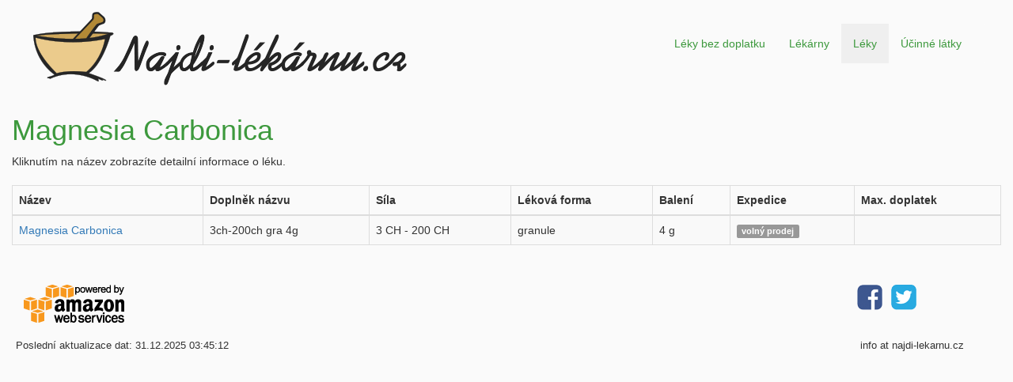

--- FILE ---
content_type: text/html;charset=UTF-8
request_url: https://najdi-lekarnu.cz/leky/Magnesia-Carbonica
body_size: 7549
content:

<!DOCTYPE HTML>
<html lang="cs">

    <head>
        <script async src="https://www.googletagmanager.com/gtag/js?id=G-F6LTVZGNLX"></script>
        <script>
            window.dataLayer = window.dataLayer || [];
            function gtag(){dataLayer.push(arguments);}
            gtag('js', new Date());

            gtag('config', 'G-F6LTVZGNLX');
        </script>
        <meta charset="utf-8">
        <meta http-equiv="X-UA-Compatible" content="IE=edge">
        <meta name="viewport" content="width=device-width, initial-scale=1">
        <meta name="description" content="Léky s obchodním názvem Magnesia Carbonica">
        <title>Magnesia Carbonica</title>
        <link href="//cdnjs.cloudflare.com/ajax/libs/twitter-bootstrap/3.3.7/css/bootstrap.min.css" rel="stylesheet">
        <link href="//cdnjs.cloudflare.com/ajax/libs/font-awesome/4.7.0/css/font-awesome.min.css" rel="stylesheet">
        <link rel="canonical" href="https://najdi-lekarnu.cz/leky/Magnesia-Carbonica">
        <link rel="icon" type="image/png" href="/img/favicon-16x16.png" sizes="16x16">
        <link rel="icon" type="image/png" href="/img/favicon-32x32.png" sizes="32x32">
        <link rel="icon" type="image/png" href="/img/favicon-48x48.png" sizes="48x48">
        <link rel="icon" type="image/png" href="/img/favicon-96x96.png" sizes="96x96">
        <link href="/css/main.css" rel="stylesheet">
    </head>

    <body>
        <div id="wrapper">
            <div class="container-fluid">
                <div class="row">
                    <div class="col-lg-12 header">
                        <div class="col-lg-6">
                            <a href="/">
                                <img alt="Logo najdi-lékárnu.cz" src="/img/logo.png" class="img-responsive logo">
                            </a>
                        </div>
                        <div class="col-lg-6 menu-bar">
                            <nav class="navbar navbar-default">
                                <div class="navbar-header">
                                    <button type="button" class="navbar-toggle" data-toggle="collapse" data-target="#nav-menu" aria-expanded="false">
                                        <span class="sr-only">Toggle navigation</span>
                                        <span class="icon-bar"></span> 
                                        <span class="icon-bar"></span> 
                                        <span class="icon-bar"></span> 
                                    </button>
                                </div>
                                <div id="nav-menu" class="collapse navbar-collapse pull-right">
                                    <ul class="nav navbar-nav">
                                        <li>
                                            <a href="/">Léky bez doplatku</a>
                                        </li>
                                        <li>
                                            <a href="/lekarny.jsp">Lékárny</a>
                                        </li>
                                        <li class="active-menu">
                                            <a href="/leky.jsp">Léky</a>
                                        </li>
                                        <li>
                                            <a href="/ucinne-latky.jsp">Účinné látky</a>
                                        </li>
                                    </ul>
                                </div>
                            </nav>
                        </div>
                    </div>
                </div>
            </div>
            <div id="page-wrapper">
                <div class="container-fluid">
                    <div class="row">
                        <div class="col-lg-12">
                            <h1>Magnesia Carbonica</h1>
                            <div class="bottom-margin">
                                Kliknutím na název zobrazíte detailní informace o léku.
                            </div>
                        </div>
                    </div>
                    <div class="row">
                        <div class="col-lg-12">
                            <table class="table table-bordered table-striped">
                                <thead>
                                    <tr>
                                        <th>Název</th>
                                        <th>Doplněk názvu</th>
                                        <th>Síla</th>
                                        <th>Léková forma</th>
                                        <th>Balení</th>
                                        <th>Expedice</th>
                                        <th>Max. doplatek</th>
                                    </tr>
                                </thead>
                                <tbody>
                                    
                                        <tr>
                                            <td><a href="/lek/0060862">Magnesia Carbonica</a></td>
                                            <td>3ch-200ch gra 4g</td>
                                            <td class="no-wrap">3 CH - 200 CH</td>
                                            <td>granule</td>
                                            <td class="no-wrap">4 g</td>
                                            <td>
                                                
                                                    <span class="label volny-prodej">volný prodej</span>
                                                
                                            </td>
                                            <td class="no-wrap">
                                                
                                            </td>
                                        </tr>
                                    
                                </tbody>
                            </table>
                        </div>
                    </div>
                    <div class="row">
                        <div class="col-lg-12 top-margin">
                            <div class="col-lg-10 tech-icons">
                                <a href="http://www.aws.amazon.com/what-is-cloud-computing" target="_blank"><img alt="Logo - Amazon Web Services" src="/img/footer/aws.png"></a>
                            </div>
                            <div class="col-lg-2 social-networks pull-right">
                                <a href="https://www.facebook.com/najdi.lekarnu" target="_blank"><img alt="Logo - Facebook" src="/img/footer/social_networks/facebook.png"></a>
                                <a href="https://www.twitter.com/najdilekarnu" target="_blank"><img alt="Logo - Twitter" src="/img/footer/social_networks/twitter.png"></a>
                            </div>
                        </div>
                    </div>
                    <div class="row bottom-margin">
                        <div class="col-lg-10 footer-line">
                            Poslední aktualizace dat: 
                            31.12.2025 03:45:12
                        </div>
                        <div class="col-lg-2 pull-right footer-line">info at najdi-lekarnu.cz</div>
                    </div>
                </div>
            </div>
        </div>
        <script src="//cdnjs.cloudflare.com/ajax/libs/jquery/3.5.1/jquery.min.js"></script>
        <script src="//cdnjs.cloudflare.com/ajax/libs/twitter-bootstrap/3.3.7/js/bootstrap.min.js"></script>
        
    </body>

</html>
